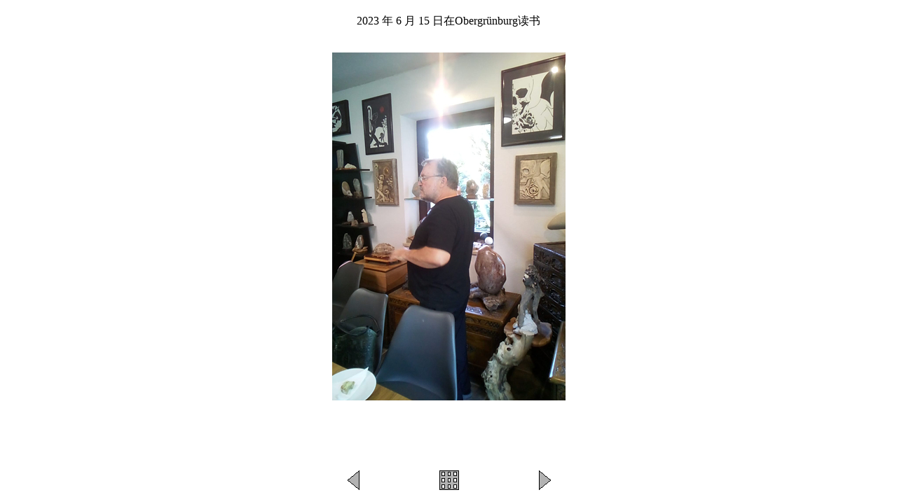

--- FILE ---
content_type: text/html
request_url: https://arts-of-hinterreiter.at/Chinesisch/Ausstellungen/auschin380.htm
body_size: 465
content:
<html>

<head>
<meta http-equiv="Content-Type" content="text/html; charset=windows-1252">
<meta name="GENERATOR" content="Microsoft FrontPage 12.0">
<meta name="ProgId" content="FrontPage.Editor.Document">
<title>auschin366</title>
<style type="text/css">
.auto-style3 {
	text-align: center;
	font-family: SimSun;
	font-size: small;
}
.auto-style4 {
	font-family: Arial, Helvetica, sans-serif;
}
.auto-style5 {
	font-family: SimSun;
	font-size: medium;
}
</style>
</head>

<body>

<div align="center">
  <center>

<table border="0" width="100%" height="100%">
  <tr>
    <td width="103%" colspan="5" align="center"><span class="auto-style5">2023 &#24180; 6 &#26376; 15 &#26085;&#22312;Obergrünburg&#35835;&#20070;</span><p>
      <br class="auto-style4">
      <img alt="" height="497" src="../../imagesausst/2023-Lesung-10-w.jpg" width="333"></p>
    </td>
  </tr>
  <tr>
    <td width="103%" colspan="5" class="auto-style3">
      &nbsp;</td>
  </tr>
  <tr>
    <td width="20%"><font color="#FFFFFF">a</font></td>
    <td width="20%"></td>
    <td width="20%"></td>
    <td width="20%"></td>
    <td width="20%"></td>
  </tr>
  <tr>
    <td width="20%">&nbsp;</td>
    <td width="20%">
      <p align="right"><a href="auschin379.htm"><img border="0" src="../../imagesstrick/linkssdeck.gif" width="17" height="28"></a></td>
    <td width="20%">
      <p align="center"><a href="../ausstellungenchin22.htm"><img border="0" src="../../imagesstrick/thumbsdeck.gif" width="28" height="28"></a></td>
    <td width="20%"><a href="auschin381.htm"><img border="0" src="../../imagesstrick/rechtsdeck.gif" width="17" height="28"></a></td>
    <td width="20%">&nbsp;</td>
  </tr>
</table>

  </center>
</div>

</body>

</html>
